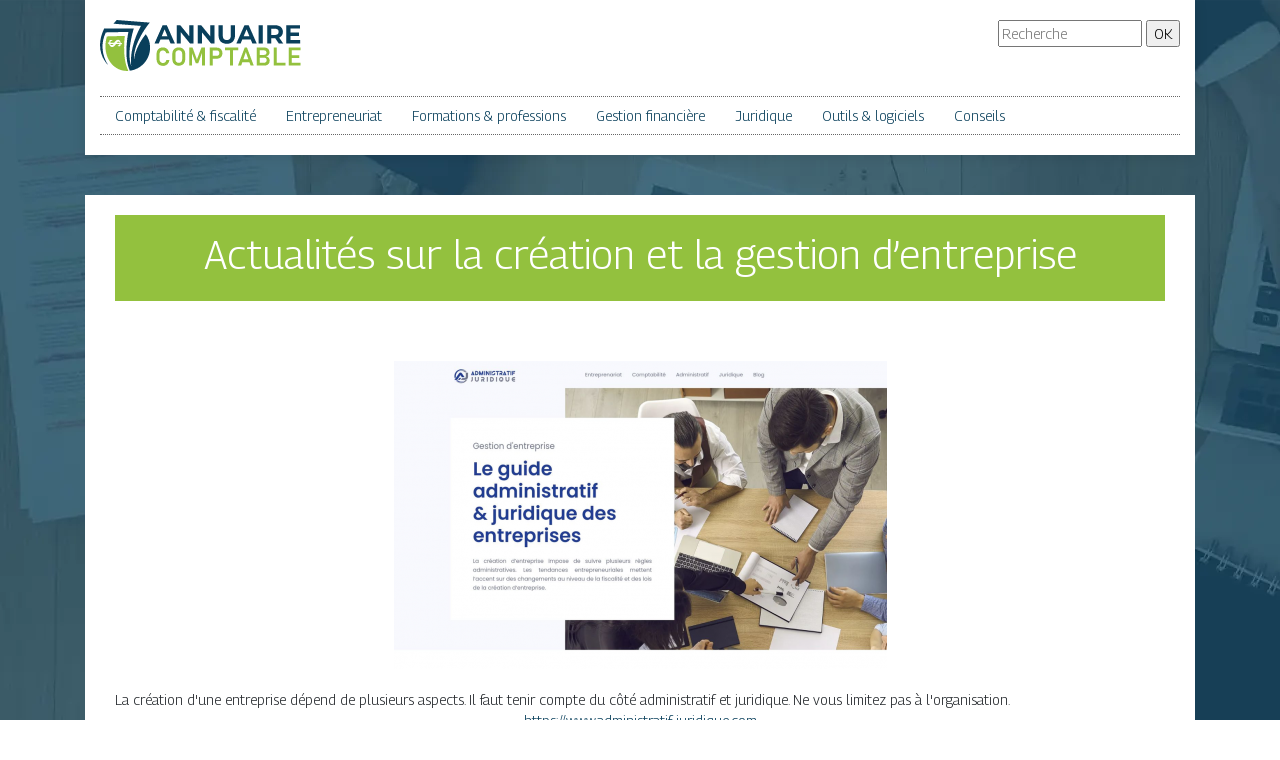

--- FILE ---
content_type: image/svg+xml
request_url: https://www.annuaire-comptable.com/wp-content/uploads/2022/01/logo.svg
body_size: 2105
content:
<?xml version="1.0" encoding="utf-8"?>
<!-- Generator: Adobe Illustrator 24.1.0, SVG Export Plug-In . SVG Version: 6.00 Build 0)  -->
<svg version="1.1" id="Layer_1" xmlns="http://www.w3.org/2000/svg" xmlns:xlink="http://www.w3.org/1999/xlink" x="0px" y="0px"
	 width="201.3px" height="51px" viewBox="0 0 201.3 51" style="enable-background:new 0 0 201.3 51;" xml:space="preserve">
<style type="text/css">
	.st0{fill:#093F5B;}
	.st1{fill:#93C13E;}
</style>
<g>
	<path class="st0" d="M69.1,19.5h-8.5L59,23.4h-4.3l8.1-18.2H67l8.1,18.2h-4.4L69.1,19.5z M67.7,16.3l-2.9-7l-2.9,7H67.7z"/>
	<path class="st0" d="M93.7,5.2v18.2h-3.5l-9.1-11.1v11.1H77V5.2h3.5l9.1,11.1V5.2H93.7z"/>
	<path class="st0" d="M114.8,5.2v18.2h-3.5l-9.1-11.1v11.1H98V5.2h3.5l9.1,11.1V5.2H114.8z"/>
	<path class="st0" d="M121.1,21.6c-1.4-1.4-2.2-3.5-2.2-6.2V5.2h4.2v10c0,3.3,1.4,4.9,4.1,4.9c1.3,0,2.3-0.4,3-1.2
		c0.7-0.8,1-2,1-3.7v-10h4.2v10.2c0,2.7-0.7,4.7-2.2,6.2c-1.4,1.4-3.5,2.2-6.1,2.2C124.6,23.7,122.5,23,121.1,21.6z"/>
	<path class="st0" d="M151.2,19.5h-8.5l-1.6,3.9h-4.3l8.1-18.2h4.2l8.1,18.2h-4.4L151.2,19.5z M149.9,16.3l-2.9-7l-2.9,7H149.9z"/>
	<path class="st0" d="M159.1,5.2h4.2v18.2h-4.2V5.2z"/>
	<path class="st0" d="M179.3,23.4l-3.5-5.1h-0.2h-3.7v5.1h-4.2V5.2h7.9c1.6,0,3,0.3,4.2,0.8c1.2,0.5,2.1,1.3,2.7,2.3
		c0.6,1,1,2.2,1,3.5c0,1.4-0.3,2.5-1,3.5c-0.7,1-1.6,1.7-2.8,2.3l4.1,5.9H179.3z M178.2,9.5c-0.7-0.5-1.6-0.8-2.9-0.8h-3.4V15h3.4
		c1.3,0,2.2-0.3,2.9-0.8c0.7-0.6,1-1.3,1-2.3C179.2,10.8,178.9,10,178.2,9.5z"/>
	<path class="st0" d="M200.9,20v3.4h-14.1V5.2h13.8v3.4H191v4h8.5v3.3H191V20H200.9z"/>
	<path class="st1" d="M59.7,45c-1-0.5-1.7-1.3-2.2-2.3c-0.5-1-0.8-2.2-0.8-3.6v-5c0-1.4,0.3-2.6,0.8-3.6c0.5-1,1.3-1.8,2.2-2.3
		c1-0.5,2.1-0.8,3.4-0.8c1.1,0,2.1,0.2,3,0.7c0.9,0.5,1.6,1.1,2.2,2c0.6,0.9,1,1.9,1.2,3.1h-3.1c-0.1-0.6-0.4-1.1-0.7-1.5
		c-0.3-0.4-0.7-0.8-1.2-1c-0.4-0.2-0.9-0.3-1.4-0.3c-0.7,0-1.3,0.2-1.8,0.5c-0.5,0.3-0.9,0.8-1.2,1.3c-0.3,0.6-0.4,1.3-0.4,2v5
		c0,0.8,0.1,1.5,0.4,2c0.3,0.6,0.7,1,1.2,1.3c0.5,0.3,1.1,0.5,1.8,0.5c0.5,0,1-0.1,1.5-0.3c0.4-0.2,0.8-0.6,1.2-1
		c0.3-0.4,0.6-1,0.7-1.6h3.1c-0.2,1.2-0.6,2.2-1.2,3.1c-0.6,0.9-1.3,1.5-2.2,2c-0.9,0.5-1.9,0.7-3,0.7C61.8,45.8,60.6,45.5,59.7,45z
		"/>
	<path class="st1" d="M75.6,44.9c-1-0.6-1.7-1.3-2.3-2.3c-0.5-1-0.8-2.2-0.8-3.5v-5.1c0-1.3,0.3-2.5,0.8-3.5c0.5-1,1.3-1.8,2.3-2.3
		c1-0.6,2.1-0.8,3.4-0.8c1.3,0,2.4,0.3,3.4,0.8c1,0.6,1.7,1.3,2.3,2.3s0.8,2.2,0.8,3.5v5.1c0,1.3-0.3,2.5-0.8,3.5s-1.3,1.8-2.3,2.3
		c-1,0.6-2.1,0.8-3.4,0.8C77.7,45.8,76.6,45.5,75.6,44.9z M80.8,42.4c0.5-0.3,0.9-0.7,1.2-1.3c0.3-0.6,0.4-1.2,0.4-1.9v-5.3
		c0-0.7-0.1-1.4-0.4-1.9c-0.3-0.6-0.7-1-1.2-1.3c-0.5-0.3-1.1-0.4-1.8-0.4c-0.7,0-1.3,0.1-1.8,0.4c-0.5,0.3-0.9,0.7-1.2,1.3
		c-0.3,0.6-0.4,1.2-0.4,1.9v5.3c0,0.7,0.1,1.4,0.4,1.9s0.7,1,1.2,1.3c0.5,0.3,1.1,0.4,1.8,0.4C79.7,42.8,80.3,42.7,80.8,42.4z"/>
	<path class="st1" d="M101.8,27.4h3.4v18.1h-2.8V31.7l0.1,0.8l-4,10.8h-2.4l-4-10.5l0.1-1v13.8h-2.8V27.4h3.4l4.4,12.1L101.8,27.4z"
		/>
	<path class="st1" d="M110,27.4h3v18.1h-3V27.4z M111.5,35.7h5.8c0.5,0,0.9-0.1,1.3-0.3c0.4-0.2,0.6-0.5,0.8-0.9
		c0.2-0.4,0.3-0.9,0.3-1.4c0-0.5-0.1-1-0.3-1.4c-0.2-0.4-0.5-0.7-0.8-0.9c-0.4-0.2-0.8-0.3-1.3-0.3h-5.8v-2.9h5.7
		c1.1,0,2.1,0.2,2.9,0.7c0.8,0.5,1.5,1.1,2,2c0.5,0.8,0.7,1.8,0.7,2.9c0,1.1-0.2,2.1-0.7,2.9c-0.5,0.8-1.1,1.5-2,1.9
		c-0.8,0.5-1.8,0.7-2.9,0.7h-5.7V35.7z"/>
	<path class="st1" d="M125.5,27.4h13.1v2.9h-13.1V27.4z M130.5,28.9h3v16.7h-3V28.9z"/>
	<path class="st1" d="M145.2,27.4h2.2l6.8,18.1H151l-4.7-13.5l-4.7,13.5h-3.2L145.2,27.4z M141.6,39.3h9.5v2.9h-9.5V39.3z"/>
	<path class="st1" d="M157.2,27.4h3v18.1h-3V27.4z M158.7,42.8h5.4c1,0,1.8-0.2,2.3-0.7c0.5-0.4,0.8-1,0.8-1.8v0
		c0-0.5-0.1-1-0.3-1.4c-0.2-0.4-0.5-0.7-0.9-0.9c-0.4-0.2-0.9-0.3-1.5-0.3h-5.7v-2.8h5.7c0.8,0,1.5-0.2,1.9-0.6
		c0.4-0.4,0.6-1,0.6-1.7c0-0.7-0.2-1.3-0.7-1.7c-0.5-0.4-1.1-0.6-2-0.6h-5.5v-2.8h5.8c1.2,0,2.2,0.2,3,0.6c0.8,0.4,1.4,1,1.8,1.7
		c0.4,0.7,0.6,1.6,0.6,2.6c0,0.7-0.1,1.3-0.4,1.8s-0.6,1-1.2,1.4c-0.5,0.4-1.1,0.6-1.9,0.7c0.8,0.1,1.4,0.4,2,0.8
		c0.5,0.4,1,0.9,1.3,1.5c0.3,0.6,0.4,1.3,0.4,2.1v0c0,1-0.2,1.9-0.7,2.6c-0.4,0.7-1.1,1.3-1.9,1.7c-0.8,0.4-1.8,0.6-2.9,0.6h-6V42.8
		z"/>
	<path class="st1" d="M174.2,27.4h3v18.1h-3V27.4z M175.6,42.7h10.5v2.9h-10.5V42.7z"/>
	<path class="st1" d="M189.4,27.4h3v18.1h-3V27.4z M190.6,27.4h10.7v2.9h-10.7V27.4z M190.6,35.2h9.3V38h-9.3V35.2z M190.6,42.7
		h10.7v2.9h-10.7V42.7z"/>
</g>
<g>
	<g>
		<g>
			<path class="st1" d="M18.3,21.6c-0.1,0-0.1,0-0.2,0c-0.5,0.1-0.9,0.6-1.4,1.2l3,0.1c0-0.2-0.1-0.7-0.4-1
				C19.1,21.7,18.7,21.6,18.3,21.6z"/>
			<path class="st1" d="M10.6,24.7c0.3,0.3,0.7,0.4,1.2,0.4c0.1,0,0.2,0,0.3,0c0.5-0.1,1-0.5,1.5-1.1l-3.4-0.1
				C10.2,24.1,10.4,24.4,10.6,24.7z"/>
			<path class="st1" d="M24.9,15.9l-18,0.5c0,0,0,0,0,0c-5.5,18.4,5,35.4,21.5,34.5C21.8,37.8,24.9,15.9,24.9,15.9z M22.2,24
				c0,0.1-0.1,0.1-0.2,0.2c0,0-0.1,0-0.1,0l-1.2-0.1c0,0.6-0.2,1.3-0.3,1.6l0,0.1c-0.1,0.2-0.2,0.3-0.4,0.4c0,0-0.1,0-0.2,0
				c-0.4,0-1.4,0-1.7-0.1c-0.3,0-0.4-0.2-0.4-0.4c0-0.1,0-0.1,0-0.1c0-0.1,0.1-0.2,0.3-0.2c0.1,0,0.1,0,0.2,0c0.1,0,0.2,0,0.3-0.1
				c0.3-0.1,0.5-0.2,0.7-0.5c0.1-0.1,0.2-0.3,0.3-0.5c0-0.1,0.1-0.2,0.1-0.3L16,24c-0.9,1.5-1.8,2.6-3.1,2.9c-0.2,0-0.3,0.1-0.5,0.1
				c-0.9,0.1-1.7-0.2-2.2-0.8c-0.7-0.7-1-1.7-1-2.4l-1,0c-0.2,0-0.3-0.1-0.3-0.3l-0.1-0.5c0-0.1,0-0.1,0-0.2c0-0.1,0.1-0.1,0.2-0.2
				c0,0,0.1,0,0.1,0l1.1,0c0-0.4,0.1-1.3,0.3-1.9C9.6,20.2,9.7,20,10,20c0.1,0,0.1,0,0.2,0c0.6,0,1.2,0,1.8,0.1
				c0.2,0,0.5,0.1,0.5,0.4c0,0,0,0.1,0,0.1c0,0.1-0.1,0.2-0.2,0.2c-0.1,0-0.2,0-0.3,0c-0.1,0-0.2,0-0.4,0c-0.3,0.1-0.6,0.2-0.9,0.5
				c-0.2,0.2-0.4,0.5-0.5,0.8c-0.1,0.2-0.1,0.3-0.1,0.5l4.1,0.1c1.1-1.6,1.9-2.5,3.1-2.8c0.2,0,0.3-0.1,0.5-0.1
				c0.7-0.1,1.4,0.2,1.9,0.7c0.8,0.8,1,2.1,1,2.5l1,0c0.1,0,0.3,0.1,0.3,0.3l0.1,0.5C22.2,23.9,22.2,24,22.2,24z"/>
		</g>
	</g>
	<path class="st0" d="M45.9,14.2c-5.4,6.5-10.8,16.1-11.8,25.4C33,22.5,49.9,2.6,49.9,2.6L16.7,0l-3.2,3.7l27.6,2.2
		c0,0-12.1,20.3-9.8,40.2c-5.1-14.3,2.6-37.6,2.6-37.6L4.1,8.6C-7.2,32.1,8.4,45.3,8.4,45.3S-3,30.7,5.8,12.4l22.7-0.5
		c0,0-5.4,24.3,1.4,38.8c11.4-1.4,20.3-11.2,20.3-23C50.3,22.7,48.7,18,45.9,14.2z"/>
</g>
</svg>
